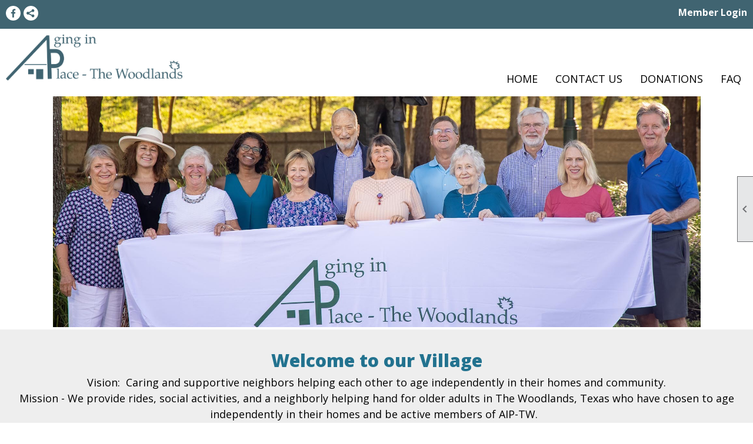

--- FILE ---
content_type: text/html; charset=utf-8
request_url: https://aiptwt.clubexpress.com/content.aspx?page_id=0&club_id=790067
body_size: 9578
content:
<!DOCTYPE html>


<html lang="en">
	<head id="page_head">   
		<title id="page_title">Home - Aging In Place-The Woodlands</title>
		
		
		

		
			<script>
				var True = true;
				var False = false;
				var pageId = "0";
				var enableChangeWarning = False;
				var localChangesPending = False;
				var otherChangesPending = false;
				var userLoggedIn = False;
				var memberNumber = '';
				var memberId = '';
				var previewMode = False;
				var isMobileDevice = False;
				var isMobileDisplay = False;
				var isPostBack = False;
				var submitButtonName = "";
				var cancelButtonName = "";
				var focusControlId = '';
				var isApp = False;
				var app_platform = ""; 
				var hidePageTools = false;
				var isPopup = false;
				var isIE7 = false;
				var isIE8 = false;
				var renewLink = '';
				var paymentLink = '';
				var clubPrefix = "/";
				var pageToolsReferenceSelector = null;
				var isBotSession = True;
				function doCancel() {	}
			</script>  

			
			<link type="text/css" href="/css/smoothness/jquery-ui.min.css?v=20221017" rel="Stylesheet" />	
			<link rel="stylesheet" type="text/css" href="/css/common_ui.css?v=20251209" />
			<link rel="stylesheet" type="text/css" href="/css/widget.css?v=20250731" />
			<link rel="stylesheet" media="print" type="text/css" href="/css/printable.css?v=20221027" />
			<meta id="description_meta_tag" name="description" content="Building a caring community for residents who want to remain in their homes safely and affordably while maintaining a meaningful lifestyle. We are a 501 C3 (EIN 8-2585979)"></meta>
			<script src="/script/jquery.js?v=20221004"></script>

			<link rel='stylesheet' type='text/css' href='/clubs/790067/css/fonts.css?v=2' />
<link rel='stylesheet' type='text/css' href='/css/layout/99/layout.css?v=3' />
<link rel='stylesheet' type='text/css' href='/css/design/23/design.css?v=1' />
<link rel='stylesheet' type='text/css' href='/css/color/46/color.css?v=120523' />
<link rel='stylesheet' type='text/css' href='/clubs/790067/css/generated.css' />
<link rel='stylesheet' type='text/css' href='/clubs/790067/css/club.css?v=34' />
<link rel='stylesheet' type='text/css' href='/clubs/790067/css/custom.css?v=34' />
	
			<link rel="shortcut icon" href="favicon.ico?v=790067_520167881" type="image/x-icon" /> 
			
			<meta name="referrer" content="always" /> 
			<meta name="viewport" content="width=device-width, initial-scale=1" />
		

		
		
		

	</head>

	<body onhelp="return false;">
		<form method="post" action="./content.aspx?page_id=0&amp;club_id=790067" id="form">
<div class="aspNetHidden">
<input type="hidden" name="style_sheet_manager_TSSM" id="style_sheet_manager_TSSM" value="" />
<input type="hidden" name="script_manager_TSM" id="script_manager_TSM" value="" />
<input type="hidden" name="__EVENTTARGET" id="__EVENTTARGET" value="" />
<input type="hidden" name="__EVENTARGUMENT" id="__EVENTARGUMENT" value="" />
<input type="hidden" name="__VIEWSTATE" id="__VIEWSTATE" value="iyDTeotabVfT281j7mLReKO4SMJdwkosI2pf1tLaGKvRzYcTsQkhj9Edh7hoDpvhL42UNiPs6e+aIV5KFUub2y50dBU=" />
</div>

<script type="text/javascript">
//<![CDATA[
var theForm = document.forms['form'];
if (!theForm) {
    theForm = document.form;
}
function __doPostBack(eventTarget, eventArgument) {
    if (!theForm.onsubmit || (theForm.onsubmit() != false)) {
        theForm.__EVENTTARGET.value = eventTarget;
        theForm.__EVENTARGUMENT.value = eventArgument;
        theForm.submit();
    }
}
//]]>
</script>


<script src="/WebResource.axd?d=pynGkmcFUV13He1Qd6_TZD_D2KgvBt7G12Vw1g4A0HNv5Br7URGTkjksE-TYATFOTvNuxQ2&amp;t=638343903423008439" type="text/javascript"></script>


<script src="/Telerik.Web.UI.WebResource.axd?_TSM_HiddenField_=script_manager_TSM&amp;compress=1&amp;_TSM_CombinedScripts_=%3b%3bSystem.Web.Extensions%2c+Version%3d4.0.0.0%2c+Culture%3dneutral%2c+PublicKeyToken%3d31bf3856ad364e35%3aen-US%3ae441b334-44bb-41f8-b8ef-43fec6e58811%3aea597d4b%3ab25378d2%3bTelerik.Web.UI%3aen-US%3a8b7d6a7a-6133-413b-b622-bbc1f3ee15e4%3a16e4e7cd%3a365331c3%3a24ee1bba" type="text/javascript"></script>
<div class="aspNetHidden">

	<input type="hidden" name="__VIEWSTATEGENERATOR" id="__VIEWSTATEGENERATOR" value="65E7F3AF" />
</div>

			<a href="#page_content" id="skip_nav" tabindex="1">Skip to main content</a>
			<a name="top"></a>
			
			
			
			
			

			

			
			

			
			
			<script type="text/javascript">
//<![CDATA[
Sys.WebForms.PageRequestManager._initialize('script_manager', 'form', [], [], [], 90, '');
//]]>
</script>

			<script>
				$telerik.$.ajaxPrefilter(function (s) { if (s.crossDomain) { s.contents.script = false; } });
			</script>

			<input name="changes_pending" type="hidden" id="changes_pending" />
			<script src="https://s3.us-east-1.amazonaws.com/ClubExpressWebFiles/script/jquery-ui.min.js?v=20221017" integrity="sha384-rxCb5hadGhKYsOzRIvOkQ0ggxhZ5fjRxGVY+gkYd5vCYHxwwA5XxrDAW5fAnz9h5" crossorigin="anonymous"></script>
			<script src="/script/widget.js?v=20240307"></script>
			<script src="/script/common.js?v=20260105"></script>

			<script src="/script/address_verification.js?v=20250328"></script>
			<style> @import url("/css/address_verification.css?v=20250328");</style>

			

			

			
<div id="sliding_page_tools">
	
	<style type="text/css">
		@import url("/css/page_tools.css?v=20200604");
	</style>
	<i class="material-icons slide-indicator">&#xE314;</i>
	<ul>
		<li><a class="print-link" title="Print" id="print_link" onclick="printPage(&#39;&#39;, &#39;&#39;, &#39;Aging In Place-The Woodlands&#39;, &#39;aiptwtx.org&#39;); return false;" href="#"><i class='material-icons'></i>Print This Page</a></li>
		<li><a href="#" id="text_size" onclick="toggleTextSize(); return false;" title="Text Size" aria-label="Change Text Size" rel="nofollow" ><i class="material-icons">&#xE262;</i>Text Size</a></li>
		<li></li>
		<li ><a href="#top" id="go_to_top" title="Go To Top" aria-label="Got To Top of Page" rel="nofollow"><i class="material-icons">&#xE55D;</i>Scroll To Top</a></li>
		<li></li>
	</ul>

</div>



		
			
		
			<link rel="stylesheet" type="text/css" href="/script/galleria/themes/twelve/galleria.twelve.css" />	
			
			
			<script>
				$(document).ready(function () {
					if (focusControlId) {
						window.setTimeout(function () {
							var focusElement = document.getElementById(focusControlId);
							if (focusElement) {
								focusElement.focus();
							}
						}, 100);
					}
					
					var zenScript = document.createElement('script');
					zenScript.setAttribute('id', 'ze-snippet');
					zenScript.setAttribute('src', 'https://static.zdassets.com/ekr/snippet.js?key=e429ae43-bbec-4591-8dbb-e47eb91740bb');
					document.head.appendChild(zenScript);
					zenScript.onload = function () {
						zE('webWidget', 'setLocale', 'en-us');
						window.zESettings = {
							"webWidget": {
								"chat": {
									"suppress": true
								},
								"talk": {
									"suppress": true
								},
								"answerBot": {
									"suppress": true
								},
								"color": { "theme": "#3a73b2", "launcher": "#3a73b2", "launcherText": "#FFFFFF", "header": "#3a73b2" }
							}
						}
						zE('webWidget', 'helpCenter:setSuggestions', { search: '0' });
					}
				});

			</script>
			
			
		
			<input name="hidden_button_for_address_verification" id="hidden_button_for_address_verification" type="button" onclick="handleAddressVerificationAfterSubmit()" style="display:none" />
		
<script src="/script/layoutWidget.js?v=20220826" type="text/javascript"></script>
<script src="/script/layouts/99/layout.js?v=202200815" type="text/javascript"></script>

<div id="layout_wrapper">
	<section class="top-container"><div class="template-row fifty-fifty " id="fifty_fifty-1164081211" style="background-color:#406471;" data-bg="#406471" data-bw="-1" data-lh="-1"><div class="template-column half "><div class="cell-item inner-column"><div id='s|2' class='layout-widget social-widget'><div class='layout-social-panel white'><a href='https://www.facebook.com/groups/aiptw/' target='_blank' title='Visit us on Facebook' class='social-panel-icon Facebook'></a><div class='layout-share-hover-button'><div class='layout-share-button-container' title='Click here for more sharing options'></div><div class='layout-vistoggle'><div class='layout-share-pop-out'><div class='social-title'>Share This Page</div><div class='social-close' title='Close Share Panel'></div><div class='social-objects-container'><div class='clear'></div><div class='a2a_kit a2a_kit_size_32 a2a_vertical_style' data-a2a-url=''><a class='a2a_button_facebook'></a><a class='a2a_button_linkedin'></a><a class='a2a_button_twitter'></a><a class='a2a_dd' href='https://www.addtoany.com/share'></a><div class='share-inst-container'><div class='share-inst'>Share this page on Facebook</div><div class='share-inst'>Share this page on Linkedin</div><div class='share-inst'>Share this page on X/Twitter</div></div></div><div class='clear'></div></div></div></div></div><script async="" src='https://static.addtoany.com/menu/page.js'></script><script type='text/javascript'>$(document).ready(function() { animateLayoutSocial(); });</script></div></div><div class='clear'></div></div></div><div class="template-column half " style="font-size:14px;text-align:right;padding:10px;margin-top:0px;margin-bottom:0px;" data-bw="-1" data-lh="-1"><div class="cell-item inner-column"><div id="u|0|" class="layout-widget user-panel" aria-label="User Panel"><style type="text/css">@import url(/css/user_panel.css?v=20250120);</style><script type="text/javascript" src="/script/user_panel.js?v=20250120"></script><div id="user_panel_widget"><a href="/content.aspx?page_id=31&club_id=790067&action=login&user=5" class="login-link ">Member Login</a></div></div><div class="clear"></div></div></div><div class="clear"></div></div><div class="template-row twentyfive-seventyfive " id="twentyfive_seventyfive-705909949"><div class="template-column quarter "><div class="cell-item inner-column"><a href='/content.aspx?page_id=0&club_id=790067'><img src='//images.clubexpress.com/790067/graphics/Aging-in-Place_Logo_936145366.png' border='0' alt=''></a></div></div><div class="template-column threequarter " style="font-size:14px;text-align:right;padding:10px;margin-top:0px;margin-bottom:0px;" data-bw="-1" data-lh="-1"><div class="cell-item inner-column"><div id="m|29|" class="layout-widget menu-widget" aria-label="Menu"><a class="menutoggle" rel="nofollow"><span class="material-icons" title="Click here to show/hide the menu">menu</span></a><ul class='site-menu'><li aria-current='page' class='selected-menu-item'><span><a href="/content.aspx?page_id=0&club_id=790067">Home</a></span></li><li> <span><a href="/content.aspx?page_id=4&club_id=790067">Contact Us</a></span></li><li> <span><a href="/content.aspx?page_id=301&club_id=790067">Donations</a></span></li><li> <span><a href="/content.aspx?page_id=274&club_id=790067">FAQ</a></span></li></ul></div><div class="clear"></div></div></div><div class="clear"></div></div></section>
	<main  class="layout-container main-container">
		<!-- left content -->
		
		<div id="content_column" class="col center-col  watermark">
			<!-- page content -->
			<div id="ctl00_crumb_trail_container" class="crumb-trail-container"></div>
			<div id="page_content"><div id="ctl00_ctl00_home_page_wrapper" class="home-page">
	
	<div class="build-row full-width " id="full_width-12438950" seq="1" type="0"><div class="build-column full "><div class='cell-item inner-column' cell="1" widgettype="2"><style>
    #layout_wrapper, #content_column { max-width:100% !important; padding:0px !important;}
    #nav_header_container { padding-bottom:0px; }
    .crumb-trail-container { display:none; }
    .build-column {padding:0px;}
    .hero-banner .column {padding:0px;}
    .hero-banner img {width:100%;}
</style>
<div class="resp-row hero-banner highlighted">
<div class="column full">
<div class="inner-column" style="text-align: center;"><img src="//s3.amazonaws.com/ClubExpressClubFiles/566688/graphics/TopofHome12_copy_1836597820.jpg" alt="" border="0" width="1101" height="393" style="width:1101px;height:393px;border-width:0px;border-color:rgb(0, 0, 0);border-style:solid;"></div>
</div>
<div class="clear"></div>
</div></div></div><div class="clear"></div></div><div class="build-row full-width " id="full_width-12438951" seq="2" type="0"><div class="build-column full "><div class='cell-item inner-column' cell="1" widgettype="2"><style>
    .welcome-text {
    background-color:#eee;
    color:#000;
    font-size:18px;
    line-height:1.5;
    text-align:center;
    padding-top:30px;
    padding-bottom:30px;
    }
</style>
<div class="welcome-text">
<div class="layout-wrapper2">
<h1>Welcome to our Village</h1>
Vision:&nbsp; Caring and supportive neighbors helping each other to age independently in their homes and community.<br>
Mission - We provide rides, social activities, and a neighborly helping hand for older adults in The Woodlands, Texas who have chosen to age independently in their homes and be active members of AIP-TW.&nbsp;&nbsp;<br>
<br>
<a href="/content.aspx?page_id=22&amp;club_id=790067&amp;module_id=547880" class="ce-button">About Us</a>
</div>
</div></div></div><div class="clear"></div></div><div class="build-row full-width " id="full_width-12438952" seq="3" type="0"><div class="build-column full "><div class='cell-item inner-column' cell="1" widgettype="2"><style>
    .middle-row a {
    font-size:30px;
    padding:15px;
    color:#fff;
    text-decoration: none;
    background-color:#DB7C60;
    }
</style>
<div class="resp-row middle-row">
<div class="column full">
<div class="inner-column" style="text-align: center;"><a href="/content.aspx?page_id=60&amp;club_id=790067">New Member Signup</a></div>
</div>
<div class="clear"></div>
</div>
<br></div></div><div class="clear"></div></div><div class="build-row full-width layout-wrapper" id="full_width-12438953" seq="4" type="0" data-class='layout-wrapper'><div class="build-column full "><div class='cell-item inner-column' cell="1" widgettype="2"><style>
    .ilrow .inner-column { min-height:300px; position:relative; background-size:cover; cursor:pointer;  }
    body.editor-body .ilrow .inner-column { min-height:300px; }
    .iloverlay { position:absolute; left:0px; right:0px; top:0px; bottom:0px; background:rgba(0,0,0,.35);z-index:0; transition:all .5s ease;}
    .iltext { color:#ffffff; font-family:Roboto, sans-serif; font-size:16px; position:absolute; left:10px; bottom:10px; float:left;transition:all .5s ease;}
    .iltext h1 { font-size:24px; color:#FFF; }
    .ilrow .inner-column:hover .iloverlay {  background:rgba(255,255,255,.65); }
    body.editor-body .ilrow .inner-column:hover .iltext h1 { color:#000 !important; }
    .ilrow .inner-column:hover .iltext { color:#004720; }
    /* Large screens --- */
    @media only screen
    and (min-width : 1824px) {
    /* Styles */
    .ilrow .inner-column { min-height:400px; }
    }
    /* Smartphones (portrait and landscape) --- */
    @media (min-width : 320px) and (max-width : 480px),
    (min-width : 375px) and (max-width : 667px){
    /* Styles */
    .ilrow .inner-column { min-height:250px; }
    }
    .setuptable td,
    .navtable td {
    padding:5px;
    border:1px solid #000000;
    white-space:nowrap;
    }
    .setuptable th { background-color:#cdcdcd; }
    .setuptable,.navtable { display:none;border-collapse:collapse; }
    body.editor-body .setuptable,
    body.editor-body .navtable {
    display:block;
    margin-bottom:20px;
    }
</style>
<table class="setuptable">
    <tbody>
        <tr>
            <th>Sbox #</th>
            <th>Image URL</th>
            <th>Endpoint URL</th>
        </tr>
        <tr>
            <td>Box 1</td>
            <td id="lbox1">//s3.amazonaws.com/ClubExpressClubFiles/566688/graphics/Untitled-1_0005_JoinUs_<a title="Click here to call 1919157112" class="click-to-call">1919157112</a>.png<br>
            </td>
            <td id="slide1url">/content.aspx?page_id=22&amp;club_id=790067&amp;module_id=549690<br>
            </td>
        </tr>
        <tr>
            <td>Box 2</td>
            <td id="lbox2">//s3.amazonaws.com/ClubExpressClubFiles/566688/graphics/Untitled-1_0004_GetInvolved_178481657.png<br>
            </td>
            <td id="slide2url"><span style="font-size: 11pt; font-family: Calibri, sans-serif;">/content.aspx?page_id=22&amp;club_id=790067&amp;module_id=547884</span><br>
            </td>
        </tr>
        <tr>
            <td>Box 3</td>
            <td id="lbox3">//s3.amazonaws.com/ClubExpressClubFiles/566688/graphics/Untitled-1_0000_GetInvolvedLandingpage_<a title="Click here to call 1704613384" class="click-to-call">1704613384</a>.png<br>
            </td>
            <td id="slide3url"><span style="font-size: 11pt; font-family: Calibri, sans-serif;">/content.aspx?page_id=22&amp;club_id=790067&amp;module_id=547940</span></td>
        </tr>
    </tbody>
</table>
<div class="layout-wrapper2" style="margin-top:30px; margin-bottom:30px;">
<div class="resp-row ilrow">
<div class="column third">
<div class="inner-column lbox1 itemimage1"><a class="itemlink1" href="#">
<!-- BEGIN CONTENT -->
<div class="iloverlay"></div>
<div class="iltext">
<h1>Join Us - Benefits</h1>
</div>
</a></div>
<!-- END CONTENT -->
</div>
<div class="column third">
<div class="inner-column lbox2 itemimage2"><a class="itemlink2" href="#">
<!-- BEGIN CONTENT -->
<div class="iloverlay"></div>
<div class="iltext">
<h1>Get Involved - Volunteer</h1>
</div>
</a></div>
<!-- END CONTENT -->
</div>
<div class="column third">
<div class="inner-column lbox3 itemimage3"><a class="itemlink3" href="#">
<!-- BEGIN CONTENT -->
<div class="iloverlay"></div>
<div class="iltext">
<h1>Get Connected - Socially</h1>
</div>
</a></div>
<!-- END CONTENT -->
</div>
</div>
<div class="clear"></div>
<div class="clear"></div>
</div>
<script>
$(document).ready(function() {


var shownav = $('#shownav').text();
var slide1url = $('#slide1url').text();
var slide2url = $('#slide2url').text();
var slide3url = $('#slide3url').text();


var lbox1 = $('#lbox1').text();
var lbox2 = $('#lbox2').text();
var lbox3 = $('#lbox3').text();


$(".itemlink1").attr("href", slide1url);
$(".itemlink2").attr("href", slide2url);
$(".itemlink3").attr("href", slide3url);
$(".itemimage1").css("background-image", 'url(' +lbox1 + ')');
$(".itemimage2").css("background-image", "url(" +lbox2+")");
$(".itemimage3").css("background-image", "url(" +lbox3+")");

});
</script></div></div><div class="clear"></div></div><div class="build-row full-width layout-wrapper2" id="full_width-12438954" seq="5" type="0" data-class='layout-wrapper2'><div class="build-column full "><div class='cell-item inner-column' cell="1" widgettype="2"><style>
    .ilrow .inner-column { min-height:300px; position:relative; background-size:cover; cursor:pointer;  }
    body.editor-body .ilrow .inner-column { min-height:300px; }
    .iloverlay { position:absolute; left:0px; right:0px; top:0px; bottom:0px; background:rgba(0,0,0,.35);z-index:0; transition:all .5s ease;}
    .iltext { color:#ffffff; font-family:Roboto, sans-serif; font-size:16px; position:absolute; left:10px; bottom:10px; float:left;transition:all .5s ease;}
    .iltext h1 { font-size:24px; color:#FFF; }
    .ilrow .inner-column:hover .iloverlay {  background:rgba(255,255,255,.65); }
    .ilrow .inner-column:hover .iltext { color:#004720; }
    body.editor-body .ilrow .inner-column:hover .iltext h1 { color:#000 !important; }
    /* Large screens --- */
    @media only screen
    and (min-width : 1824px) {
    /* Styles */
    .ilrow .inner-column { min-height:400px; }
    }
    /* Smartphones (portrait and landscape) --- */
    @media (min-width : 320px) and (max-width : 480px),
    (min-width : 375px) and (max-width : 667px){
    /* Styles */
    .ilrow .inner-column { min-height:250px; }
    }
    .setuptable td,
    .navtable td {
    padding:5px;
    border:1px solid #000000;
    white-space:nowrap;
    }
    .setuptable th { background-color:#cdcdcd; }
    .setuptable,.navtable { display:none;border-collapse:collapse; }
    body.editor-body .setuptable,
    body.editor-body .navtable {
    display:block;
    margin-bottom:20px;
    }
</style>
<table class="setuptable">
    <tbody>
        <tr>
            <th>Sbox #</th>
            <th>Image URL</th>
            <th>Endpoint URL</th>
        </tr>
        <tr>
            <td>Box 1</td>
            <td id="lbox11">//s3.amazonaws.com/ClubExpressClubFiles/566688/graphics/Untitled-1_0003_JoinUsLandingPage2_1975278435.png<br>
            </td>
            <td id="slide11url"><span style="font-size: 11pt; font-family: Calibri, sans-serif;">/content.aspx?page_id=22&amp;club_id=790067&amp;module_id=547915</span><br>
            </td>
        </tr>
        <tr>
            <td>Box 2</td>
            <td id="lbox21">//s3.amazonaws.com/ClubExpressClubFiles/566688/graphics/Untitled-1_0002_ShareWisdom_962261002.png<br>
            </td>
            <td id="slide21url"><span style="font-size: 11pt; font-family: Calibri, sans-serif;">/content.aspx?page_id=22&amp;club_id=790067&amp;module_id=564869</span><br>
            </td>
        </tr>
        <tr>
            <td>Box 3</td>
            <td id="lbox31">//s3.amazonaws.com/ClubExpressClubFiles/566688/graphics/Untitled-1_0001_Organization_779693948.png<br>
            </td>
            <td id="slide31url"><span style="font-size: 11pt; font-family: Calibri, sans-serif;">/content.aspx?page_id=22&amp;club_id=790067&amp;module_id=549691</span></td>
        </tr>
    </tbody>
</table>
<div class="layout-wrapper2" style="margin-top:30px; margin-bottom:30px;">
<div class="resp-row ilrow">
<div class="column third">
<div class="inner-column lbox11 itemimage11"><a class="itemlink11" href="#">
<!-- BEGIN CONTENT -->
<div class="iloverlay"></div>
<div class="iltext">
<h1> Meet Our Members</h1>
</div>
</a></div>
<!-- END CONTENT -->
</div>
<div class="column third">
<div class="inner-column lbox21 itemimage21"><a class="itemlink21" href="#">
<!-- BEGIN CONTENT -->
<div class="iloverlay"></div>
<div class="iltext">
<h1>Community Resources</h1>
</div>
</a></div>
<!-- END CONTENT -->
</div>
<div class="column third">
<div class="inner-column lbox31 itemimage31"><a class="itemlink31" href="#">
<!-- BEGIN CONTENT -->
<div class="iloverlay"></div>
<div class="iltext">
<h1>Organization Information</h1>
</div>
</a></div>
<!-- END CONTENT -->
</div>
</div>
<div class="clear"></div>
<div class="clear"></div>
</div>
<script>
$(document).ready(function() {


var shownav = $('#shownav').text();
var slide11url = $('#slide11url').text();
var slide21url = $('#slide21url').text();
var slide31url = $('#slide31url').text();


var lbox11 = $('#lbox11').text();
var lbox21 = $('#lbox21').text();
var lbox31 = $('#lbox31').text();


$(".itemlink11").attr("href", slide11url);
$(".itemlink21").attr("href", slide21url);
$(".itemlink31").attr("href", slide31url);
$(".itemimage11").css("background-image", 'url(' +lbox11 + ')');
$(".itemimage21").css("background-image", "url(" +lbox21+")");
$(".itemimage31").css("background-image", "url(" +lbox31+")");

});
</script></div></div><div class="clear"></div></div><div class="build-row full-width layout-wrapper2" id="full_width-12438955" seq="6" type="0" data-class='layout-wrapper2'><div class="build-column full "><div class='cell-item inner-column' cell="1" widgettype="2"><style>
    .home-btn {
    left: 2.2%;
    right: 2.5%;
    bottom: 0;
    width: 90%;
    padding: 3%;
    display: block;
    margin: 5% auto;
    position: absolute;
    color: #fff;
    font-size: 20px;
    text-align: center;
    text-decoration: none;
    background: #949494;
    }
    .home-btn:hover {
    background-color: #004990;
    }
    .divborder {
    border: solid 1px #666666;
    }
    .inner-text {
    padding:10px;
    }
    .three-col {
    width: 100%;
    height:350px;
    position: relative;
    background-color: #f1f1f1;
    }
    .three-col > img {
    width: 100%;
    }
    /*** MEDIA Q ***/
    @media (max-width : 768px)
    {
    .home-btn {
    left: 0;
    padding: 5%;
    }
    }
</style>
<div class="layout-wrapper2" style="margin-top:20px; margin-bottom:50px;">
<div class="resp-row">
<div class="column third">
<div class="inner-column three-col divborder">
<div class="inner-text">
<div id="e|90|||" class="ce-widget ue" style="width:100%;max-height:300px;" title="Upcoming Events">
<div class="widget-loading"><img src="images/loading3.gif"></div>
<div class="placeholder-type">Upcoming Events</div>
<div class="placeholder-title">Upcoming Events</div>
</div>
<div class="clear"></div>
<div class="clear"></div>
<div class="clear"></div>
<div class="clear"></div>
<div class="clear"></div>
<br>
<br>
<br>
</div>
</div>
</div>
<div class="column third">
<div class="inner-column three-col divborder">
<div class="inner-text">
<div class="clear"></div>
<div class="clear"></div>
<div class="clear"></div>
<div id="n|90|" class="ce-widget rn" style="width:100%;max-height:300px;" title="Recent Articles">
<div class="widget-loading"><img src="images/loading3.gif"></div>
<div class="placeholder-type">Recent Articles</div>
<div class="placeholder-title">Recent Articles</div>
</div>
<div class="clear"></div>
<div class="clear"></div>
<div class="clear"></div>
<div class="clear"></div>
<br>
<br>
<br>
</div>
</div>
</div>
<div class="column third">
<div class="inner-column three-col divborder">
<div class="inner-text">
<div class="clear"></div>
<div class="clear"></div>
<div class="clear"></div>
<h2 class="block-element">Contact Us</h2>
P.O. Box 133291<br>
Spring,&nbsp; TX&nbsp; 77393<br>
United States of America&nbsp;&nbsp; &nbsp;<br>
<strong>Phone Number</strong><br>
<a title="Click here to call 281-845-4441" class="click-to-call">281-845-4441</a><br>
<br>
<a href="mailto:aiptwtx@gmail.com" id="ctl00_ctl00_contacts_repeater_email_link_1" class="contact-email" style="background-color: rgb(241, 241, 241);">aiptwtx@gmail.com</a><br>
</div>
</div>
</div>
<div class="clear"></div>
</div>
<div class="clear"></div>
</div></div></div><div class="clear"></div></div>
</div>

	

</div>
		</div>
		<!-- right content -->
		
	</main>
	
	

	<footer>
		<div class="layout-wrapper">
			

<div class="footer-container">
	<a href="/">Home</a>&nbsp;&nbsp;&nbsp;|&nbsp;&nbsp;&nbsp;
	<a href="/content.aspx?page_id=4&club_id=790067" id="ctl00_footer_contact_us_link" >Contact Us</a>&nbsp;&nbsp;&nbsp;|&nbsp;&nbsp;&nbsp;
	<span id="ctl00_footer_copyright_panel">Copyright © 2026 - All Rights Reserved</span>&nbsp;&nbsp;&nbsp;|&nbsp;&nbsp;&nbsp;
	<a role='button' href='#' onclick="openModalPopup('/popup.aspx?page_id=126&club_id=790067', 600, 480, ''); return false;" id="ctl00_footer_terms_link"  aria-haspopup='dialog'  rel='nofollow'>Terms of Use</a>&nbsp;&nbsp;&nbsp;|&nbsp;&nbsp;&nbsp;
	<a role='button' href='#' onclick="openModalPopup('/popup.aspx?page_id=125&club_id=790067', 600, 480, ''); return false;" id="ctl00_footer_privacy_link"  aria-haspopup='dialog'  rel='nofollow'>Privacy Policy</a>
	<br />
	<a href="https://www.runmyvillage.com" class="footer-link" rel="nofollow" target="_blank">Powered By&nbsp;<img src="/images/powered_by_village.png" alt="ClubExpress" align="absmiddle" border="0" /></a>
</div>

		</div>
	</footer>
</div>


<script>
	(function () {
		if (isMobileDevice && isMobileDisplay) {
			$('#layout_wrapper').attr('id', 'mobile_layout_wrapper').addClass('mobile-layout-wrapper');
			addEventListener("load",
				function () {
					setTimeout(hideURLbar, 0);
				}, false);
			function hideURLbar() {
				window.scrollTo(0, 1);
			}

			$("#mobile_go_to_top, #go_to_top").bind('click', function (event) {
				event.preventDefault();
				$("html, body").animate({ scrollTop: 0 }, 500);
			});

			$(".top-link").bind('click', function (event) {
				event.preventDefault();
				$("html, body").animate({ scrollTop: 0 }, 500);
			});

			$('.print-link').bind('click', function () {
				window.print();
			});
		}
	})();

	function $slideMenu() {
		$('ul.site-menu').slideToggle("slow");
	}

	$(document).ready(function () {
		var $this = $(this);
		if ($('#mobile_layout_wrapper').length) {

		}
		else {
			$('ul.site-menu li span span').bind('click', function (e) {
				$this = $(this);
				e.preventDefault();
				$this.parent().next().slideToggle("slow");
				$this.toggleClass("open");
			});
		}
	});          //end Ready


</script>



<script type="text/javascript">
//<![CDATA[
window.__TsmHiddenField = $get('script_manager_TSM');//]]>
</script>
</form>
		
		
	</body>
</html>




--- FILE ---
content_type: text/html; charset=utf-8
request_url: https://aiptwt.clubexpress.com/content.aspx?page_id=0&club_id=790067
body_size: 9582
content:
<!DOCTYPE html>


<html lang="en">
	<head id="page_head">   
		<title id="page_title">Home - Aging In Place-The Woodlands</title>
		
		
		

		
			<script>
				var True = true;
				var False = false;
				var pageId = "0";
				var enableChangeWarning = False;
				var localChangesPending = False;
				var otherChangesPending = false;
				var userLoggedIn = False;
				var memberNumber = '';
				var memberId = '';
				var previewMode = False;
				var isMobileDevice = False;
				var isMobileDisplay = False;
				var isPostBack = False;
				var submitButtonName = "";
				var cancelButtonName = "";
				var focusControlId = '';
				var isApp = False;
				var app_platform = ""; 
				var hidePageTools = false;
				var isPopup = false;
				var isIE7 = false;
				var isIE8 = false;
				var renewLink = '';
				var paymentLink = '';
				var clubPrefix = "/";
				var pageToolsReferenceSelector = null;
				var isBotSession = True;
				function doCancel() {	}
			</script>  

			
			<link type="text/css" href="/css/smoothness/jquery-ui.min.css?v=20221017" rel="Stylesheet" />	
			<link rel="stylesheet" type="text/css" href="/css/common_ui.css?v=20251209" />
			<link rel="stylesheet" type="text/css" href="/css/widget.css?v=20250731" />
			<link rel="stylesheet" media="print" type="text/css" href="/css/printable.css?v=20221027" />
			<meta id="description_meta_tag" name="description" content="Building a caring community for residents who want to remain in their homes safely and affordably while maintaining a meaningful lifestyle. We are a 501 C3 (EIN 8-2585979)"></meta>
			<script src="/script/jquery.js?v=20221004"></script>

			<link rel='stylesheet' type='text/css' href='/clubs/790067/css/fonts.css?v=2' />
<link rel='stylesheet' type='text/css' href='/css/layout/99/layout.css?v=3' />
<link rel='stylesheet' type='text/css' href='/css/design/23/design.css?v=1' />
<link rel='stylesheet' type='text/css' href='/css/color/46/color.css?v=120523' />
<link rel='stylesheet' type='text/css' href='/clubs/790067/css/generated.css' />
<link rel='stylesheet' type='text/css' href='/clubs/790067/css/club.css?v=34' />
<link rel='stylesheet' type='text/css' href='/clubs/790067/css/custom.css?v=34' />
	
			<link rel="shortcut icon" href="favicon.ico?v=790067_520167881" type="image/x-icon" /> 
			
			<meta name="referrer" content="always" /> 
			<meta name="viewport" content="width=device-width, initial-scale=1" />
		

		
		
		

	</head>

	<body onhelp="return false;">
		<form method="post" action="./content.aspx?page_id=0&amp;club_id=790067" id="form">
<div class="aspNetHidden">
<input type="hidden" name="style_sheet_manager_TSSM" id="style_sheet_manager_TSSM" value="" />
<input type="hidden" name="script_manager_TSM" id="script_manager_TSM" value="" />
<input type="hidden" name="__EVENTTARGET" id="__EVENTTARGET" value="" />
<input type="hidden" name="__EVENTARGUMENT" id="__EVENTARGUMENT" value="" />
<input type="hidden" name="__VIEWSTATE" id="__VIEWSTATE" value="hncrDpU51SKLySsKXOqeF2E1Mu6ziAr1IFl9tgWp7C93o0n3ON1yebvIqV0XARfdLT+lMOJ09O2Sow75/6YGavmXE5k=" />
</div>

<script type="text/javascript">
//<![CDATA[
var theForm = document.forms['form'];
if (!theForm) {
    theForm = document.form;
}
function __doPostBack(eventTarget, eventArgument) {
    if (!theForm.onsubmit || (theForm.onsubmit() != false)) {
        theForm.__EVENTTARGET.value = eventTarget;
        theForm.__EVENTARGUMENT.value = eventArgument;
        theForm.submit();
    }
}
//]]>
</script>


<script src="/WebResource.axd?d=pynGkmcFUV13He1Qd6_TZD_D2KgvBt7G12Vw1g4A0HNv5Br7URGTkjksE-TYATFOTvNuxQ2&amp;t=638343903423008439" type="text/javascript"></script>


<script src="/Telerik.Web.UI.WebResource.axd?_TSM_HiddenField_=script_manager_TSM&amp;compress=1&amp;_TSM_CombinedScripts_=%3b%3bSystem.Web.Extensions%2c+Version%3d4.0.0.0%2c+Culture%3dneutral%2c+PublicKeyToken%3d31bf3856ad364e35%3aen-US%3ae441b334-44bb-41f8-b8ef-43fec6e58811%3aea597d4b%3ab25378d2%3bTelerik.Web.UI%3aen-US%3a8b7d6a7a-6133-413b-b622-bbc1f3ee15e4%3a16e4e7cd%3a365331c3%3a24ee1bba" type="text/javascript"></script>
<div class="aspNetHidden">

	<input type="hidden" name="__VIEWSTATEGENERATOR" id="__VIEWSTATEGENERATOR" value="65E7F3AF" />
</div>

			<a href="#page_content" id="skip_nav" tabindex="1">Skip to main content</a>
			<a name="top"></a>
			
			
			
			
			

			

			
			

			
			
			<script type="text/javascript">
//<![CDATA[
Sys.WebForms.PageRequestManager._initialize('script_manager', 'form', [], [], [], 90, '');
//]]>
</script>

			<script>
				$telerik.$.ajaxPrefilter(function (s) { if (s.crossDomain) { s.contents.script = false; } });
			</script>

			<input name="changes_pending" type="hidden" id="changes_pending" />
			<script src="https://s3.us-east-1.amazonaws.com/ClubExpressWebFiles/script/jquery-ui.min.js?v=20221017" integrity="sha384-rxCb5hadGhKYsOzRIvOkQ0ggxhZ5fjRxGVY+gkYd5vCYHxwwA5XxrDAW5fAnz9h5" crossorigin="anonymous"></script>
			<script src="/script/widget.js?v=20240307"></script>
			<script src="/script/common.js?v=20260105"></script>

			<script src="/script/address_verification.js?v=20250328"></script>
			<style> @import url("/css/address_verification.css?v=20250328");</style>

			

			

			
<div id="sliding_page_tools">
	
	<style type="text/css">
		@import url("/css/page_tools.css?v=20200604");
	</style>
	<i class="material-icons slide-indicator">&#xE314;</i>
	<ul>
		<li><a class="print-link" title="Print" id="print_link" onclick="printPage(&#39;&#39;, &#39;&#39;, &#39;Aging In Place-The Woodlands&#39;, &#39;aiptwtx.org&#39;); return false;" href="#"><i class='material-icons'></i>Print This Page</a></li>
		<li><a href="#" id="text_size" onclick="toggleTextSize(); return false;" title="Text Size" aria-label="Change Text Size" rel="nofollow" ><i class="material-icons">&#xE262;</i>Text Size</a></li>
		<li></li>
		<li ><a href="#top" id="go_to_top" title="Go To Top" aria-label="Got To Top of Page" rel="nofollow"><i class="material-icons">&#xE55D;</i>Scroll To Top</a></li>
		<li></li>
	</ul>

</div>



		
			
		
			<link rel="stylesheet" type="text/css" href="/script/galleria/themes/twelve/galleria.twelve.css" />	
			
			
			<script>
				$(document).ready(function () {
					if (focusControlId) {
						window.setTimeout(function () {
							var focusElement = document.getElementById(focusControlId);
							if (focusElement) {
								focusElement.focus();
							}
						}, 100);
					}
					
					var zenScript = document.createElement('script');
					zenScript.setAttribute('id', 'ze-snippet');
					zenScript.setAttribute('src', 'https://static.zdassets.com/ekr/snippet.js?key=e429ae43-bbec-4591-8dbb-e47eb91740bb');
					document.head.appendChild(zenScript);
					zenScript.onload = function () {
						zE('webWidget', 'setLocale', 'en-us');
						window.zESettings = {
							"webWidget": {
								"chat": {
									"suppress": true
								},
								"talk": {
									"suppress": true
								},
								"answerBot": {
									"suppress": true
								},
								"color": { "theme": "#3a73b2", "launcher": "#3a73b2", "launcherText": "#FFFFFF", "header": "#3a73b2" }
							}
						}
						zE('webWidget', 'helpCenter:setSuggestions', { search: '0' });
					}
				});

			</script>
			
			
		
			<input name="hidden_button_for_address_verification" id="hidden_button_for_address_verification" type="button" onclick="handleAddressVerificationAfterSubmit()" style="display:none" />
		
<script src="/script/layoutWidget.js?v=20220826" type="text/javascript"></script>
<script src="/script/layouts/99/layout.js?v=202200815" type="text/javascript"></script>

<div id="layout_wrapper">
	<section class="top-container"><div class="template-row fifty-fifty " id="fifty_fifty-1164081211" style="background-color:#406471;" data-bg="#406471" data-bw="-1" data-lh="-1"><div class="template-column half "><div class="cell-item inner-column"><div id='s|2' class='layout-widget social-widget'><div class='layout-social-panel white'><a href='https://www.facebook.com/groups/aiptw/' target='_blank' title='Visit us on Facebook' class='social-panel-icon Facebook'></a><div class='layout-share-hover-button'><div class='layout-share-button-container' title='Click here for more sharing options'></div><div class='layout-vistoggle'><div class='layout-share-pop-out'><div class='social-title'>Share This Page</div><div class='social-close' title='Close Share Panel'></div><div class='social-objects-container'><div class='clear'></div><div class='a2a_kit a2a_kit_size_32 a2a_vertical_style' data-a2a-url=''><a class='a2a_button_facebook'></a><a class='a2a_button_linkedin'></a><a class='a2a_button_twitter'></a><a class='a2a_dd' href='https://www.addtoany.com/share'></a><div class='share-inst-container'><div class='share-inst'>Share this page on Facebook</div><div class='share-inst'>Share this page on Linkedin</div><div class='share-inst'>Share this page on X/Twitter</div></div></div><div class='clear'></div></div></div></div></div><script async="" src='https://static.addtoany.com/menu/page.js'></script><script type='text/javascript'>$(document).ready(function() { animateLayoutSocial(); });</script></div></div><div class='clear'></div></div></div><div class="template-column half " style="font-size:14px;text-align:right;padding:10px;margin-top:0px;margin-bottom:0px;" data-bw="-1" data-lh="-1"><div class="cell-item inner-column"><div id="u|0|" class="layout-widget user-panel" aria-label="User Panel"><style type="text/css">@import url(/css/user_panel.css?v=20250120);</style><script type="text/javascript" src="/script/user_panel.js?v=20250120"></script><div id="user_panel_widget"><a href="/content.aspx?page_id=31&club_id=790067&action=login&user=5" class="login-link ">Member Login</a></div></div><div class="clear"></div></div></div><div class="clear"></div></div><div class="template-row twentyfive-seventyfive " id="twentyfive_seventyfive-705909949"><div class="template-column quarter "><div class="cell-item inner-column"><a href='/content.aspx?page_id=0&club_id=790067'><img src='//images.clubexpress.com/790067/graphics/Aging-in-Place_Logo_936145366.png' border='0' alt=''></a></div></div><div class="template-column threequarter " style="font-size:14px;text-align:right;padding:10px;margin-top:0px;margin-bottom:0px;" data-bw="-1" data-lh="-1"><div class="cell-item inner-column"><div id="m|29|" class="layout-widget menu-widget" aria-label="Menu"><a class="menutoggle" rel="nofollow"><span class="material-icons" title="Click here to show/hide the menu">menu</span></a><ul class='site-menu'><li aria-current='page' class='selected-menu-item'><span><a href="/content.aspx?page_id=0&club_id=790067">Home</a></span></li><li> <span><a href="/content.aspx?page_id=4&club_id=790067">Contact Us</a></span></li><li> <span><a href="/content.aspx?page_id=301&club_id=790067">Donations</a></span></li><li> <span><a href="/content.aspx?page_id=274&club_id=790067">FAQ</a></span></li></ul></div><div class="clear"></div></div></div><div class="clear"></div></div></section>
	<main  class="layout-container main-container">
		<!-- left content -->
		
		<div id="content_column" class="col center-col  watermark">
			<!-- page content -->
			<div id="ctl00_crumb_trail_container" class="crumb-trail-container"></div>
			<div id="page_content"><div id="ctl00_ctl00_home_page_wrapper" class="home-page">
	
	<div class="build-row full-width " id="full_width-12438950" seq="1" type="0"><div class="build-column full "><div class='cell-item inner-column' cell="1" widgettype="2"><style>
    #layout_wrapper, #content_column { max-width:100% !important; padding:0px !important;}
    #nav_header_container { padding-bottom:0px; }
    .crumb-trail-container { display:none; }
    .build-column {padding:0px;}
    .hero-banner .column {padding:0px;}
    .hero-banner img {width:100%;}
</style>
<div class="resp-row hero-banner highlighted">
<div class="column full">
<div class="inner-column" style="text-align: center;"><img src="//s3.amazonaws.com/ClubExpressClubFiles/566688/graphics/TopofHome12_copy_1836597820.jpg" alt="" border="0" width="1101" height="393" style="width:1101px;height:393px;border-width:0px;border-color:rgb(0, 0, 0);border-style:solid;"></div>
</div>
<div class="clear"></div>
</div></div></div><div class="clear"></div></div><div class="build-row full-width " id="full_width-12438951" seq="2" type="0"><div class="build-column full "><div class='cell-item inner-column' cell="1" widgettype="2"><style>
    .welcome-text {
    background-color:#eee;
    color:#000;
    font-size:18px;
    line-height:1.5;
    text-align:center;
    padding-top:30px;
    padding-bottom:30px;
    }
</style>
<div class="welcome-text">
<div class="layout-wrapper2">
<h1>Welcome to our Village</h1>
Vision:&nbsp; Caring and supportive neighbors helping each other to age independently in their homes and community.<br>
Mission - We provide rides, social activities, and a neighborly helping hand for older adults in The Woodlands, Texas who have chosen to age independently in their homes and be active members of AIP-TW.&nbsp;&nbsp;<br>
<br>
<a href="/content.aspx?page_id=22&amp;club_id=790067&amp;module_id=547880" class="ce-button">About Us</a>
</div>
</div></div></div><div class="clear"></div></div><div class="build-row full-width " id="full_width-12438952" seq="3" type="0"><div class="build-column full "><div class='cell-item inner-column' cell="1" widgettype="2"><style>
    .middle-row a {
    font-size:30px;
    padding:15px;
    color:#fff;
    text-decoration: none;
    background-color:#DB7C60;
    }
</style>
<div class="resp-row middle-row">
<div class="column full">
<div class="inner-column" style="text-align: center;"><a href="/content.aspx?page_id=60&amp;club_id=790067">New Member Signup</a></div>
</div>
<div class="clear"></div>
</div>
<br></div></div><div class="clear"></div></div><div class="build-row full-width layout-wrapper" id="full_width-12438953" seq="4" type="0" data-class='layout-wrapper'><div class="build-column full "><div class='cell-item inner-column' cell="1" widgettype="2"><style>
    .ilrow .inner-column { min-height:300px; position:relative; background-size:cover; cursor:pointer;  }
    body.editor-body .ilrow .inner-column { min-height:300px; }
    .iloverlay { position:absolute; left:0px; right:0px; top:0px; bottom:0px; background:rgba(0,0,0,.35);z-index:0; transition:all .5s ease;}
    .iltext { color:#ffffff; font-family:Roboto, sans-serif; font-size:16px; position:absolute; left:10px; bottom:10px; float:left;transition:all .5s ease;}
    .iltext h1 { font-size:24px; color:#FFF; }
    .ilrow .inner-column:hover .iloverlay {  background:rgba(255,255,255,.65); }
    body.editor-body .ilrow .inner-column:hover .iltext h1 { color:#000 !important; }
    .ilrow .inner-column:hover .iltext { color:#004720; }
    /* Large screens --- */
    @media only screen
    and (min-width : 1824px) {
    /* Styles */
    .ilrow .inner-column { min-height:400px; }
    }
    /* Smartphones (portrait and landscape) --- */
    @media (min-width : 320px) and (max-width : 480px),
    (min-width : 375px) and (max-width : 667px){
    /* Styles */
    .ilrow .inner-column { min-height:250px; }
    }
    .setuptable td,
    .navtable td {
    padding:5px;
    border:1px solid #000000;
    white-space:nowrap;
    }
    .setuptable th { background-color:#cdcdcd; }
    .setuptable,.navtable { display:none;border-collapse:collapse; }
    body.editor-body .setuptable,
    body.editor-body .navtable {
    display:block;
    margin-bottom:20px;
    }
</style>
<table class="setuptable">
    <tbody>
        <tr>
            <th>Sbox #</th>
            <th>Image URL</th>
            <th>Endpoint URL</th>
        </tr>
        <tr>
            <td>Box 1</td>
            <td id="lbox1">//s3.amazonaws.com/ClubExpressClubFiles/566688/graphics/Untitled-1_0005_JoinUs_<a title="Click here to call 1919157112" class="click-to-call">1919157112</a>.png<br>
            </td>
            <td id="slide1url">/content.aspx?page_id=22&amp;club_id=790067&amp;module_id=549690<br>
            </td>
        </tr>
        <tr>
            <td>Box 2</td>
            <td id="lbox2">//s3.amazonaws.com/ClubExpressClubFiles/566688/graphics/Untitled-1_0004_GetInvolved_178481657.png<br>
            </td>
            <td id="slide2url"><span style="font-size: 11pt; font-family: Calibri, sans-serif;">/content.aspx?page_id=22&amp;club_id=790067&amp;module_id=547884</span><br>
            </td>
        </tr>
        <tr>
            <td>Box 3</td>
            <td id="lbox3">//s3.amazonaws.com/ClubExpressClubFiles/566688/graphics/Untitled-1_0000_GetInvolvedLandingpage_<a title="Click here to call 1704613384" class="click-to-call">1704613384</a>.png<br>
            </td>
            <td id="slide3url"><span style="font-size: 11pt; font-family: Calibri, sans-serif;">/content.aspx?page_id=22&amp;club_id=790067&amp;module_id=547940</span></td>
        </tr>
    </tbody>
</table>
<div class="layout-wrapper2" style="margin-top:30px; margin-bottom:30px;">
<div class="resp-row ilrow">
<div class="column third">
<div class="inner-column lbox1 itemimage1"><a class="itemlink1" href="#">
<!-- BEGIN CONTENT -->
<div class="iloverlay"></div>
<div class="iltext">
<h1>Join Us - Benefits</h1>
</div>
</a></div>
<!-- END CONTENT -->
</div>
<div class="column third">
<div class="inner-column lbox2 itemimage2"><a class="itemlink2" href="#">
<!-- BEGIN CONTENT -->
<div class="iloverlay"></div>
<div class="iltext">
<h1>Get Involved - Volunteer</h1>
</div>
</a></div>
<!-- END CONTENT -->
</div>
<div class="column third">
<div class="inner-column lbox3 itemimage3"><a class="itemlink3" href="#">
<!-- BEGIN CONTENT -->
<div class="iloverlay"></div>
<div class="iltext">
<h1>Get Connected - Socially</h1>
</div>
</a></div>
<!-- END CONTENT -->
</div>
</div>
<div class="clear"></div>
<div class="clear"></div>
</div>
<script>
$(document).ready(function() {


var shownav = $('#shownav').text();
var slide1url = $('#slide1url').text();
var slide2url = $('#slide2url').text();
var slide3url = $('#slide3url').text();


var lbox1 = $('#lbox1').text();
var lbox2 = $('#lbox2').text();
var lbox3 = $('#lbox3').text();


$(".itemlink1").attr("href", slide1url);
$(".itemlink2").attr("href", slide2url);
$(".itemlink3").attr("href", slide3url);
$(".itemimage1").css("background-image", 'url(' +lbox1 + ')');
$(".itemimage2").css("background-image", "url(" +lbox2+")");
$(".itemimage3").css("background-image", "url(" +lbox3+")");

});
</script></div></div><div class="clear"></div></div><div class="build-row full-width layout-wrapper2" id="full_width-12438954" seq="5" type="0" data-class='layout-wrapper2'><div class="build-column full "><div class='cell-item inner-column' cell="1" widgettype="2"><style>
    .ilrow .inner-column { min-height:300px; position:relative; background-size:cover; cursor:pointer;  }
    body.editor-body .ilrow .inner-column { min-height:300px; }
    .iloverlay { position:absolute; left:0px; right:0px; top:0px; bottom:0px; background:rgba(0,0,0,.35);z-index:0; transition:all .5s ease;}
    .iltext { color:#ffffff; font-family:Roboto, sans-serif; font-size:16px; position:absolute; left:10px; bottom:10px; float:left;transition:all .5s ease;}
    .iltext h1 { font-size:24px; color:#FFF; }
    .ilrow .inner-column:hover .iloverlay {  background:rgba(255,255,255,.65); }
    .ilrow .inner-column:hover .iltext { color:#004720; }
    body.editor-body .ilrow .inner-column:hover .iltext h1 { color:#000 !important; }
    /* Large screens --- */
    @media only screen
    and (min-width : 1824px) {
    /* Styles */
    .ilrow .inner-column { min-height:400px; }
    }
    /* Smartphones (portrait and landscape) --- */
    @media (min-width : 320px) and (max-width : 480px),
    (min-width : 375px) and (max-width : 667px){
    /* Styles */
    .ilrow .inner-column { min-height:250px; }
    }
    .setuptable td,
    .navtable td {
    padding:5px;
    border:1px solid #000000;
    white-space:nowrap;
    }
    .setuptable th { background-color:#cdcdcd; }
    .setuptable,.navtable { display:none;border-collapse:collapse; }
    body.editor-body .setuptable,
    body.editor-body .navtable {
    display:block;
    margin-bottom:20px;
    }
</style>
<table class="setuptable">
    <tbody>
        <tr>
            <th>Sbox #</th>
            <th>Image URL</th>
            <th>Endpoint URL</th>
        </tr>
        <tr>
            <td>Box 1</td>
            <td id="lbox11">//s3.amazonaws.com/ClubExpressClubFiles/566688/graphics/Untitled-1_0003_JoinUsLandingPage2_1975278435.png<br>
            </td>
            <td id="slide11url"><span style="font-size: 11pt; font-family: Calibri, sans-serif;">/content.aspx?page_id=22&amp;club_id=790067&amp;module_id=547915</span><br>
            </td>
        </tr>
        <tr>
            <td>Box 2</td>
            <td id="lbox21">//s3.amazonaws.com/ClubExpressClubFiles/566688/graphics/Untitled-1_0002_ShareWisdom_962261002.png<br>
            </td>
            <td id="slide21url"><span style="font-size: 11pt; font-family: Calibri, sans-serif;">/content.aspx?page_id=22&amp;club_id=790067&amp;module_id=564869</span><br>
            </td>
        </tr>
        <tr>
            <td>Box 3</td>
            <td id="lbox31">//s3.amazonaws.com/ClubExpressClubFiles/566688/graphics/Untitled-1_0001_Organization_779693948.png<br>
            </td>
            <td id="slide31url"><span style="font-size: 11pt; font-family: Calibri, sans-serif;">/content.aspx?page_id=22&amp;club_id=790067&amp;module_id=549691</span></td>
        </tr>
    </tbody>
</table>
<div class="layout-wrapper2" style="margin-top:30px; margin-bottom:30px;">
<div class="resp-row ilrow">
<div class="column third">
<div class="inner-column lbox11 itemimage11"><a class="itemlink11" href="#">
<!-- BEGIN CONTENT -->
<div class="iloverlay"></div>
<div class="iltext">
<h1> Meet Our Members</h1>
</div>
</a></div>
<!-- END CONTENT -->
</div>
<div class="column third">
<div class="inner-column lbox21 itemimage21"><a class="itemlink21" href="#">
<!-- BEGIN CONTENT -->
<div class="iloverlay"></div>
<div class="iltext">
<h1>Community Resources</h1>
</div>
</a></div>
<!-- END CONTENT -->
</div>
<div class="column third">
<div class="inner-column lbox31 itemimage31"><a class="itemlink31" href="#">
<!-- BEGIN CONTENT -->
<div class="iloverlay"></div>
<div class="iltext">
<h1>Organization Information</h1>
</div>
</a></div>
<!-- END CONTENT -->
</div>
</div>
<div class="clear"></div>
<div class="clear"></div>
</div>
<script>
$(document).ready(function() {


var shownav = $('#shownav').text();
var slide11url = $('#slide11url').text();
var slide21url = $('#slide21url').text();
var slide31url = $('#slide31url').text();


var lbox11 = $('#lbox11').text();
var lbox21 = $('#lbox21').text();
var lbox31 = $('#lbox31').text();


$(".itemlink11").attr("href", slide11url);
$(".itemlink21").attr("href", slide21url);
$(".itemlink31").attr("href", slide31url);
$(".itemimage11").css("background-image", 'url(' +lbox11 + ')');
$(".itemimage21").css("background-image", "url(" +lbox21+")");
$(".itemimage31").css("background-image", "url(" +lbox31+")");

});
</script></div></div><div class="clear"></div></div><div class="build-row full-width layout-wrapper2" id="full_width-12438955" seq="6" type="0" data-class='layout-wrapper2'><div class="build-column full "><div class='cell-item inner-column' cell="1" widgettype="2"><style>
    .home-btn {
    left: 2.2%;
    right: 2.5%;
    bottom: 0;
    width: 90%;
    padding: 3%;
    display: block;
    margin: 5% auto;
    position: absolute;
    color: #fff;
    font-size: 20px;
    text-align: center;
    text-decoration: none;
    background: #949494;
    }
    .home-btn:hover {
    background-color: #004990;
    }
    .divborder {
    border: solid 1px #666666;
    }
    .inner-text {
    padding:10px;
    }
    .three-col {
    width: 100%;
    height:350px;
    position: relative;
    background-color: #f1f1f1;
    }
    .three-col > img {
    width: 100%;
    }
    /*** MEDIA Q ***/
    @media (max-width : 768px)
    {
    .home-btn {
    left: 0;
    padding: 5%;
    }
    }
</style>
<div class="layout-wrapper2" style="margin-top:20px; margin-bottom:50px;">
<div class="resp-row">
<div class="column third">
<div class="inner-column three-col divborder">
<div class="inner-text">
<div id="e|90|||" class="ce-widget ue" style="width:100%;max-height:300px;" title="Upcoming Events">
<div class="widget-loading"><img src="images/loading3.gif"></div>
<div class="placeholder-type">Upcoming Events</div>
<div class="placeholder-title">Upcoming Events</div>
</div>
<div class="clear"></div>
<div class="clear"></div>
<div class="clear"></div>
<div class="clear"></div>
<div class="clear"></div>
<br>
<br>
<br>
</div>
</div>
</div>
<div class="column third">
<div class="inner-column three-col divborder">
<div class="inner-text">
<div class="clear"></div>
<div class="clear"></div>
<div class="clear"></div>
<div id="n|90|" class="ce-widget rn" style="width:100%;max-height:300px;" title="Recent Articles">
<div class="widget-loading"><img src="images/loading3.gif"></div>
<div class="placeholder-type">Recent Articles</div>
<div class="placeholder-title">Recent Articles</div>
</div>
<div class="clear"></div>
<div class="clear"></div>
<div class="clear"></div>
<div class="clear"></div>
<br>
<br>
<br>
</div>
</div>
</div>
<div class="column third">
<div class="inner-column three-col divborder">
<div class="inner-text">
<div class="clear"></div>
<div class="clear"></div>
<div class="clear"></div>
<h2 class="block-element">Contact Us</h2>
P.O. Box 133291<br>
Spring,&nbsp; TX&nbsp; 77393<br>
United States of America&nbsp;&nbsp; &nbsp;<br>
<strong>Phone Number</strong><br>
<a title="Click here to call 281-845-4441" class="click-to-call">281-845-4441</a><br>
<br>
<a href="mailto:aiptwtx@gmail.com" id="ctl00_ctl00_contacts_repeater_email_link_1" class="contact-email" style="background-color: rgb(241, 241, 241);">aiptwtx@gmail.com</a><br>
</div>
</div>
</div>
<div class="clear"></div>
</div>
<div class="clear"></div>
</div></div></div><div class="clear"></div></div>
</div>

	

</div>
		</div>
		<!-- right content -->
		
	</main>
	
	

	<footer>
		<div class="layout-wrapper">
			

<div class="footer-container">
	<a href="/">Home</a>&nbsp;&nbsp;&nbsp;|&nbsp;&nbsp;&nbsp;
	<a href="/content.aspx?page_id=4&club_id=790067" id="ctl00_footer_contact_us_link" >Contact Us</a>&nbsp;&nbsp;&nbsp;|&nbsp;&nbsp;&nbsp;
	<span id="ctl00_footer_copyright_panel">Copyright © 2026 - All Rights Reserved</span>&nbsp;&nbsp;&nbsp;|&nbsp;&nbsp;&nbsp;
	<a role='button' href='#' onclick="openModalPopup('/popup.aspx?page_id=126&club_id=790067', 600, 480, ''); return false;" id="ctl00_footer_terms_link"  aria-haspopup='dialog'  rel='nofollow'>Terms of Use</a>&nbsp;&nbsp;&nbsp;|&nbsp;&nbsp;&nbsp;
	<a role='button' href='#' onclick="openModalPopup('/popup.aspx?page_id=125&club_id=790067', 600, 480, ''); return false;" id="ctl00_footer_privacy_link"  aria-haspopup='dialog'  rel='nofollow'>Privacy Policy</a>
	<br />
	<a href="https://www.runmyvillage.com" class="footer-link" rel="nofollow" target="_blank">Powered By&nbsp;<img src="/images/powered_by_village.png" alt="ClubExpress" align="absmiddle" border="0" /></a>
</div>

		</div>
	</footer>
</div>


<script>
	(function () {
		if (isMobileDevice && isMobileDisplay) {
			$('#layout_wrapper').attr('id', 'mobile_layout_wrapper').addClass('mobile-layout-wrapper');
			addEventListener("load",
				function () {
					setTimeout(hideURLbar, 0);
				}, false);
			function hideURLbar() {
				window.scrollTo(0, 1);
			}

			$("#mobile_go_to_top, #go_to_top").bind('click', function (event) {
				event.preventDefault();
				$("html, body").animate({ scrollTop: 0 }, 500);
			});

			$(".top-link").bind('click', function (event) {
				event.preventDefault();
				$("html, body").animate({ scrollTop: 0 }, 500);
			});

			$('.print-link').bind('click', function () {
				window.print();
			});
		}
	})();

	function $slideMenu() {
		$('ul.site-menu').slideToggle("slow");
	}

	$(document).ready(function () {
		var $this = $(this);
		if ($('#mobile_layout_wrapper').length) {

		}
		else {
			$('ul.site-menu li span span').bind('click', function (e) {
				$this = $(this);
				e.preventDefault();
				$this.parent().next().slideToggle("slow");
				$this.toggleClass("open");
			});
		}
	});          //end Ready


</script>



<script type="text/javascript">
//<![CDATA[
window.__TsmHiddenField = $get('script_manager_TSM');//]]>
</script>
</form>
		
		
	</body>
</html>




--- FILE ---
content_type: text/css
request_url: https://aiptwt.clubexpress.com/clubs/790067/css/generated.css
body_size: 1079
content:
#twentyfive_seventyfive-705909949 ul.site-menu ul.sub-menu li { 
	border:none;
	width:100%;
	padding:0px;
	line-height:normal;
	padding-right:15px;
	float:left;
	background-color:#406471;
	margin-left:0px;
	background:#406471;
}
#twentyfive_seventyfive-705909949 ul.site-menu ul.sub-menu li span a { 
	width:100%;
	border-radius:0px;
	padding:0px;
	background-image:none;
	color:#fff;
	white-space:nowrap;
	padding-left:10px;
	line-height:30px;
	text-shadow:none;
	border-right:none;
	font-size:16px;
}
#twentyfive_seventyfive-705909949 ul.site-menu li { 
	padding:0px;
	line-height:30px;
	background-color:#FFF;
	margin:0px 0px 0px 10px;
	border-right:none;
	color:#000;
	background-image:none;
}
#twentyfive_seventyfive-705909949 ul.site-menu { 
	margin:0px;
	padding:0;
	height:auto;
	width:100%;
	display:block;
	background-color:#FFF;
	border-bottom:none;
	padding-bottom:0px;
}
#twentyfive_seventyfive-705909949 ul.site-menu li span a { 
	float:left;
	display:block;
	color:#000;
	text-decoration:none;
	line-height:30px;
	white-space:nowrap;
	font-size:18px;
	background-image:none;
	font-family:'Open Sans',sans-serif;
	text-transform:uppercase;
	font-weight:normal;
}
#twentyfive_seventyfive-705909949 ul.site-menu li a span { 
	float:left;
	display:block;
}
#twentyfive_seventyfive-705909949 ul.site-menu li:hover { 
	background-color:#FFF;
	color:#000;
	background-repeat:repeat-x;
}
#twentyfive_seventyfive-705909949 ul.site-menu li span a:hover span { 
	background-color:transparent;
}
#twentyfive_seventyfive-705909949 ul.site-menu li span a:hover { 
	color:var(--colorSec);
	background-color:#FFF;
}
#twentyfive_seventyfive-705909949 ul.site-menu li.selected-menu-item span a { 
	color:#000;
	font-style:normal;
}
#twentyfive_seventyfive-705909949 ul.site-menu ul.sub-menu { 
	box-shadow:none;
	background-color:#406471;
	background:#406471;
}
#twentyfive_seventyfive-705909949 ul.site-menu li.sub-parent:hover ul { 
	padding-right:15px;
	min-width:175px;
	border:1px solid #000000;
	opacity:1;
}
#twentyfive_seventyfive-705909949 ul.site-menu li.sub-parent:hover ul.sub-menu.mega-sub { 
	padding-right:0px;
}
#twentyfive_seventyfive-705909949 ul.site-menu li.menu-separator { 
	width:1px;
	height:100%;
	background-color:transparent;
}
#twentyfive_seventyfive-705909949 ul.site-menu ul.sub-menu li.menu-separator { 
	background-color:#888;
	padding:0px 5px 0px 10px;
}
#twentyfive_seventyfive-705909949 ul.site-menu ul.sub-menu li.selected-menu-item a { 
	background-color:transparent;
	background-image:none;
	color:#FFFFFF;
}
#twentyfive_seventyfive-705909949 ul.site-menu ul.sub-menu li.selected-menu-item { 
	background-color:transparent;
	background-image:none;
}
#twentyfive_seventyfive-705909949 nav { 
	background-color:#FFFFFF;
	border-bottom:none;
	padding-bottom:0px;
}
#twentyfive_seventyfive-705909949 ul.site-menu li span span { 
	color:#000;
	font-size:18px;
	background-image:none;
	font-family:'Open Sans',sans-serif;
	text-transform:uppercase;
	font-weight:normal;
	padding-right:10px;
	background-color:#FFF;
}
#twentyfive_seventyfive-705909949 ul.horizontal.site-menu li span span { 
	font-weight:normal;
	padding-right:10px;
	color:#000000;
	background-image:none;
}
#twentyfive_seventyfive-705909949 ul.site-menu li span span:hover { 
	color:#ffffff;
}
#twentyfive_seventyfive-705909949 ul.site-menu li:hover span span { 
	background-color:#FFF;
	color:var(--colorSec);
}
#twentyfive_seventyfive-705909949 ul.site-menu ul.sub-menu li.submenu-name:hover { 
	background-color:#406471;
	margin-left:0px;
	background:#406471;
}
#twentyfive_seventyfive-705909949 ul.site-menu ul.sub-menu li:hover { 
	background-color:#FFFFFF;
	width:100%;
	color:#000000;
	text-decoration:none;
}
#twentyfive_seventyfive-705909949 ul.site-menu ul.sub-menu li span a:hover { 
	color:#fff;
	background-color:transparent;
}
#twentyfive_seventyfive-705909949 ul.site-menu li.selected-menu-item a { 
	color:#000000;
}
#twentyfive_seventyfive-705909949 ul.site-menu ul.sub-menu li.selected-menu-item a:hover { 
	color:#000000;
}
#twentyfive_seventyfive-705909949 ul.site-menu li.selected-menu-item { 
	font-style:normal;
	background-color:#FFF;
}
#twentyfive_seventyfive-705909949 ul.horizontal.site-menu { 
	background-color:#FFF;
}


--- FILE ---
content_type: text/css
request_url: https://aiptwt.clubexpress.com/clubs/790067/css/club.css?v=34
body_size: 637
content:
#header_cell { 
	background-image:none;
	background-color:rgba(0, 0, 0, 0);
}
body { 
	font-size:15px;
	font-family:'Open Sans', sans-serif;
	background-color:#FFFFFF;
}
h1 { 
	color:#22728F;
	font-family:'Open Sans', sans-serif;
}
h2 { 
	color:#3b3b3b;
	font-family:'Open Sans', sans-serif;
}
h3 { 
	color:#000000;
	font-family:'Open Sans', sans-serif;
}
a { 
	color:#1e7abe;
	font-size:15px;
	font-family:'Open Sans', sans-serif;
}
.user-panel .control-panel-link { 
	color:#ffffff;
	font-size:16px;
	font-family:'Open Sans',sans-serif;
}
.user-panel .login-link { 
	color:#ffffff;
	font-size:16px;
	font-family:'Open Sans',sans-serif;
	font-weight:bold;
}
.user-panel .login-link.ce-button { 
	color:#ffffff;
	font-weight:bold;
}
.panel-welcome-message { 
	color:#ffffff;
	font-size:16px;
	font-family:'Open Sans',sans-serif;
}
.favorites-hover { 
	color:#ffffff;
	font-size:16px;
	font-family:'Open Sans',sans-serif;
}
.material-icons.favorite-icon { 
	color:#ffffff;
}
.left-col { 
	max-width:486px;
	background-color:#ffffff;
}
#layout_wrapper { 
	max-width:initial;
}
.top-container { 
	background-color:#FFFFFF;
}
.bottom-container { 
	background-color:#ffffff;
}
.layout-widget #user_panel_widget .panel-checklist-link { 
	color:#FFF;
}
a.ce-button { 
	color:#ffffff;
	font-size:15px;
	background-color:#DB7C60;
	border-radius:6px;
	border-width:2px;
	border-color:#ffffff;
	background-image:none;
	padding-left:4px;
	padding-right:4px;
	padding-top:5px;
	padding-bottom:5px;
}
a.ce-button:hover { 
	color:#ffffff;
	background-color:#DBB035;
	border-width:2px;
	border-color:#ffffff;
	background-image:none;
}


--- FILE ---
content_type: text/css
request_url: https://aiptwt.clubexpress.com/clubs/790067/css/generated.css
body_size: 774
content:
#twentyfive_seventyfive-705909949 ul.site-menu ul.sub-menu li { 
	border:none;
	width:100%;
	padding:0px;
	line-height:normal;
	padding-right:15px;
	float:left;
	background-color:#406471;
	margin-left:0px;
	background:#406471;
}
#twentyfive_seventyfive-705909949 ul.site-menu ul.sub-menu li span a { 
	width:100%;
	border-radius:0px;
	padding:0px;
	background-image:none;
	color:#fff;
	white-space:nowrap;
	padding-left:10px;
	line-height:30px;
	text-shadow:none;
	border-right:none;
	font-size:16px;
}
#twentyfive_seventyfive-705909949 ul.site-menu li { 
	padding:0px;
	line-height:30px;
	background-color:#FFF;
	margin:0px 0px 0px 10px;
	border-right:none;
	color:#000;
	background-image:none;
}
#twentyfive_seventyfive-705909949 ul.site-menu { 
	margin:0px;
	padding:0;
	height:auto;
	width:100%;
	display:block;
	background-color:#FFF;
	border-bottom:none;
	padding-bottom:0px;
}
#twentyfive_seventyfive-705909949 ul.site-menu li span a { 
	float:left;
	display:block;
	color:#000;
	text-decoration:none;
	line-height:30px;
	white-space:nowrap;
	font-size:18px;
	background-image:none;
	font-family:'Open Sans',sans-serif;
	text-transform:uppercase;
	font-weight:normal;
}
#twentyfive_seventyfive-705909949 ul.site-menu li a span { 
	float:left;
	display:block;
}
#twentyfive_seventyfive-705909949 ul.site-menu li:hover { 
	background-color:#FFF;
	color:#000;
	background-repeat:repeat-x;
}
#twentyfive_seventyfive-705909949 ul.site-menu li span a:hover span { 
	background-color:transparent;
}
#twentyfive_seventyfive-705909949 ul.site-menu li span a:hover { 
	color:var(--colorSec);
	background-color:#FFF;
}
#twentyfive_seventyfive-705909949 ul.site-menu li.selected-menu-item span a { 
	color:#000;
	font-style:normal;
}
#twentyfive_seventyfive-705909949 ul.site-menu ul.sub-menu { 
	box-shadow:none;
	background-color:#406471;
	background:#406471;
}
#twentyfive_seventyfive-705909949 ul.site-menu li.sub-parent:hover ul { 
	padding-right:15px;
	min-width:175px;
	border:1px solid #000000;
	opacity:1;
}
#twentyfive_seventyfive-705909949 ul.site-menu li.sub-parent:hover ul.sub-menu.mega-sub { 
	padding-right:0px;
}
#twentyfive_seventyfive-705909949 ul.site-menu li.menu-separator { 
	width:1px;
	height:100%;
	background-color:transparent;
}
#twentyfive_seventyfive-705909949 ul.site-menu ul.sub-menu li.menu-separator { 
	background-color:#888;
	padding:0px 5px 0px 10px;
}
#twentyfive_seventyfive-705909949 ul.site-menu ul.sub-menu li.selected-menu-item a { 
	background-color:transparent;
	background-image:none;
	color:#FFFFFF;
}
#twentyfive_seventyfive-705909949 ul.site-menu ul.sub-menu li.selected-menu-item { 
	background-color:transparent;
	background-image:none;
}
#twentyfive_seventyfive-705909949 nav { 
	background-color:#FFFFFF;
	border-bottom:none;
	padding-bottom:0px;
}
#twentyfive_seventyfive-705909949 ul.site-menu li span span { 
	color:#000;
	font-size:18px;
	background-image:none;
	font-family:'Open Sans',sans-serif;
	text-transform:uppercase;
	font-weight:normal;
	padding-right:10px;
	background-color:#FFF;
}
#twentyfive_seventyfive-705909949 ul.horizontal.site-menu li span span { 
	font-weight:normal;
	padding-right:10px;
	color:#000000;
	background-image:none;
}
#twentyfive_seventyfive-705909949 ul.site-menu li span span:hover { 
	color:#ffffff;
}
#twentyfive_seventyfive-705909949 ul.site-menu li:hover span span { 
	background-color:#FFF;
	color:var(--colorSec);
}
#twentyfive_seventyfive-705909949 ul.site-menu ul.sub-menu li.submenu-name:hover { 
	background-color:#406471;
	margin-left:0px;
	background:#406471;
}
#twentyfive_seventyfive-705909949 ul.site-menu ul.sub-menu li:hover { 
	background-color:#FFFFFF;
	width:100%;
	color:#000000;
	text-decoration:none;
}
#twentyfive_seventyfive-705909949 ul.site-menu ul.sub-menu li span a:hover { 
	color:#fff;
	background-color:transparent;
}
#twentyfive_seventyfive-705909949 ul.site-menu li.selected-menu-item a { 
	color:#000000;
}
#twentyfive_seventyfive-705909949 ul.site-menu ul.sub-menu li.selected-menu-item a:hover { 
	color:#000000;
}
#twentyfive_seventyfive-705909949 ul.site-menu li.selected-menu-item { 
	font-style:normal;
	background-color:#FFF;
}
#twentyfive_seventyfive-705909949 ul.horizontal.site-menu { 
	background-color:#FFF;
}


--- FILE ---
content_type: text/css
request_url: https://aiptwt.clubexpress.com/clubs/790067/css/club.css?v=34
body_size: 637
content:
#header_cell { 
	background-image:none;
	background-color:rgba(0, 0, 0, 0);
}
body { 
	font-size:15px;
	font-family:'Open Sans', sans-serif;
	background-color:#FFFFFF;
}
h1 { 
	color:#22728F;
	font-family:'Open Sans', sans-serif;
}
h2 { 
	color:#3b3b3b;
	font-family:'Open Sans', sans-serif;
}
h3 { 
	color:#000000;
	font-family:'Open Sans', sans-serif;
}
a { 
	color:#1e7abe;
	font-size:15px;
	font-family:'Open Sans', sans-serif;
}
.user-panel .control-panel-link { 
	color:#ffffff;
	font-size:16px;
	font-family:'Open Sans',sans-serif;
}
.user-panel .login-link { 
	color:#ffffff;
	font-size:16px;
	font-family:'Open Sans',sans-serif;
	font-weight:bold;
}
.user-panel .login-link.ce-button { 
	color:#ffffff;
	font-weight:bold;
}
.panel-welcome-message { 
	color:#ffffff;
	font-size:16px;
	font-family:'Open Sans',sans-serif;
}
.favorites-hover { 
	color:#ffffff;
	font-size:16px;
	font-family:'Open Sans',sans-serif;
}
.material-icons.favorite-icon { 
	color:#ffffff;
}
.left-col { 
	max-width:486px;
	background-color:#ffffff;
}
#layout_wrapper { 
	max-width:initial;
}
.top-container { 
	background-color:#FFFFFF;
}
.bottom-container { 
	background-color:#ffffff;
}
.layout-widget #user_panel_widget .panel-checklist-link { 
	color:#FFF;
}
a.ce-button { 
	color:#ffffff;
	font-size:15px;
	background-color:#DB7C60;
	border-radius:6px;
	border-width:2px;
	border-color:#ffffff;
	background-image:none;
	padding-left:4px;
	padding-right:4px;
	padding-top:5px;
	padding-bottom:5px;
}
a.ce-button:hover { 
	color:#ffffff;
	background-color:#DBB035;
	border-width:2px;
	border-color:#ffffff;
	background-image:none;
}


--- FILE ---
content_type: text/css
request_url: https://s3.amazonaws.com/ClubExpressFonts/notes_regular/stylesheet.css
body_size: 458
content:
@font-face {
    font-family: 'NotesRegular';
    src: url('notesesareg-webfont.eot');
    src: url('notesesareg-webfont.eot?#iefix') format('embedded-opentype'),
         url('notesesareg-webfont.woff2') format('woff2'),
         url('notesesareg-webfont.woff') format('woff'),
         url('notesesareg-webfont.ttf') format('truetype'),
         url('notesesareg-webfont.svg#NotesRegular') format('svg');
    font-weight: normal;
    font-style: normal;

}